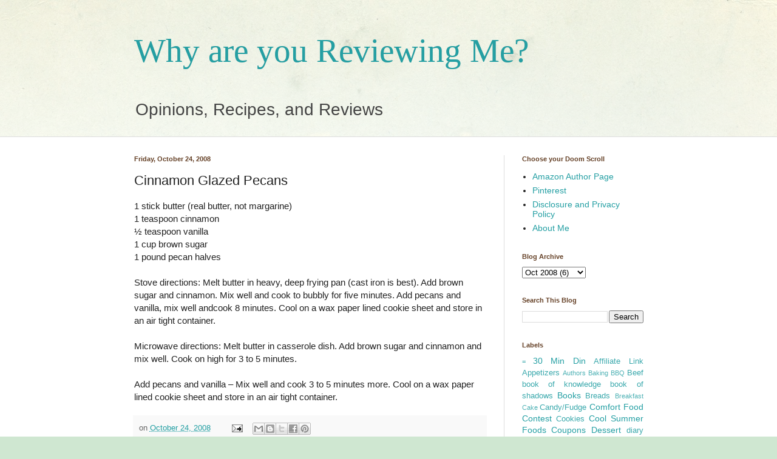

--- FILE ---
content_type: text/html; charset=UTF-8
request_url: https://reviews.whyrustalkingme.com/2008/10/cinnamon-glazed-pecans.html
body_size: 12894
content:
<!DOCTYPE html>
<html class='v2' dir='ltr' lang='en' xmlns='http://www.w3.org/1999/xhtml' xmlns:b='http://www.google.com/2005/gml/b' xmlns:data='http://www.google.com/2005/gml/data' xmlns:expr='http://www.google.com/2005/gml/expr'>
<head>
<link href='https://www.blogger.com/static/v1/widgets/335934321-css_bundle_v2.css' rel='stylesheet' type='text/css'/>
<!-- BLOGHER ADS Begin header tag -->
<script type='text/javascript'>
  var blogherads = blogherads || {};
  blogherads.adq = blogherads.adq || [];
</script>
<script async='async' data-cfasync='false' src='https://ads.blogherads.com/static/blogherads.js' type='text/javascript'></script>
<script async='async' data-cfasync='false' src='https://ads.blogherads.com/11/1112/header.js' type='text/javascript'></script>
<!-- BLOGHER ADS End header tag -->
<meta content='71b467139f2697a0e87900b2414cf793' name='p:domain_verify'/>
<meta content='width=1100' name='viewport'/>
<meta content='text/html; charset=UTF-8' http-equiv='Content-Type'/>
<meta content='blogger' name='generator'/>
<link href='https://reviews.whyrustalkingme.com/favicon.ico' rel='icon' type='image/x-icon'/>
<link href='https://reviews.whyrustalkingme.com/2008/10/cinnamon-glazed-pecans.html' rel='canonical'/>
<link rel="alternate" type="application/atom+xml" title="Why are you Reviewing Me? - Atom" href="https://reviews.whyrustalkingme.com/feeds/posts/default" />
<link rel="alternate" type="application/rss+xml" title="Why are you Reviewing Me? - RSS" href="https://reviews.whyrustalkingme.com/feeds/posts/default?alt=rss" />
<link rel="service.post" type="application/atom+xml" title="Why are you Reviewing Me? - Atom" href="https://www.blogger.com/feeds/5215943604613837327/posts/default" />

<link rel="alternate" type="application/atom+xml" title="Why are you Reviewing Me? - Atom" href="https://reviews.whyrustalkingme.com/feeds/7477375700588638876/comments/default" />
<!--Can't find substitution for tag [blog.ieCssRetrofitLinks]-->
<meta content='https://reviews.whyrustalkingme.com/2008/10/cinnamon-glazed-pecans.html' property='og:url'/>
<meta content='Cinnamon Glazed Pecans' property='og:title'/>
<meta content='Candid reviews related to a variety of items; throw in a book review or two, then sprinkle in some recipes and boom. A review(ish) blog.' property='og:description'/>
<title>Why are you Reviewing Me?: Cinnamon Glazed Pecans</title>
<style id='page-skin-1' type='text/css'><!--
/*
-----------------------------------------------
Blogger Template Style
Name:     Simple
Designer: Blogger
URL:      www.blogger.com
----------------------------------------------- */
/* Variable definitions
====================
<Variable name="keycolor" description="Main Color" type="color" default="#66bbdd"/>
<Group description="Page Text" selector="body">
<Variable name="body.font" description="Font" type="font"
default="normal normal 12px Arial, Tahoma, Helvetica, FreeSans, sans-serif"/>
<Variable name="body.text.color" description="Text Color" type="color" default="#222222"/>
</Group>
<Group description="Backgrounds" selector=".body-fauxcolumns-outer">
<Variable name="body.background.color" description="Outer Background" type="color" default="#66bbdd"/>
<Variable name="content.background.color" description="Main Background" type="color" default="#ffffff"/>
<Variable name="header.background.color" description="Header Background" type="color" default="transparent"/>
</Group>
<Group description="Links" selector=".main-outer">
<Variable name="link.color" description="Link Color" type="color" default="#2288bb"/>
<Variable name="link.visited.color" description="Visited Color" type="color" default="#888888"/>
<Variable name="link.hover.color" description="Hover Color" type="color" default="#33aaff"/>
</Group>
<Group description="Blog Title" selector=".header h1">
<Variable name="header.font" description="Font" type="font"
default="normal normal 60px Arial, Tahoma, Helvetica, FreeSans, sans-serif"/>
<Variable name="header.text.color" description="Title Color" type="color" default="#3399bb" />
</Group>
<Group description="Blog Description" selector=".header .description">
<Variable name="description.text.color" description="Description Color" type="color"
default="#777777" />
</Group>
<Group description="Tabs Text" selector=".tabs-inner .widget li a">
<Variable name="tabs.font" description="Font" type="font"
default="normal normal 14px Arial, Tahoma, Helvetica, FreeSans, sans-serif"/>
<Variable name="tabs.text.color" description="Text Color" type="color" default="#999999"/>
<Variable name="tabs.selected.text.color" description="Selected Color" type="color" default="#000000"/>
</Group>
<Group description="Tabs Background" selector=".tabs-outer .PageList">
<Variable name="tabs.background.color" description="Background Color" type="color" default="#f5f5f5"/>
<Variable name="tabs.selected.background.color" description="Selected Color" type="color" default="#eeeeee"/>
</Group>
<Group description="Post Title" selector="h3.post-title, .comments h4">
<Variable name="post.title.font" description="Font" type="font"
default="normal normal 22px Arial, Tahoma, Helvetica, FreeSans, sans-serif"/>
</Group>
<Group description="Date Header" selector=".date-header">
<Variable name="date.header.color" description="Text Color" type="color"
default="#222222"/>
<Variable name="date.header.background.color" description="Background Color" type="color"
default="transparent"/>
<Variable name="date.header.font" description="Text Font" type="font"
default="normal bold 11px Arial, Tahoma, Helvetica, FreeSans, sans-serif"/>
<Variable name="date.header.padding" description="Date Header Padding" type="string" default="inherit"/>
<Variable name="date.header.letterspacing" description="Date Header Letter Spacing" type="string" default="inherit"/>
<Variable name="date.header.margin" description="Date Header Margin" type="string" default="inherit"/>
</Group>
<Group description="Post Footer" selector=".post-footer">
<Variable name="post.footer.text.color" description="Text Color" type="color" default="#666666"/>
<Variable name="post.footer.background.color" description="Background Color" type="color"
default="#f9f9f9"/>
<Variable name="post.footer.border.color" description="Shadow Color" type="color" default="#eeeeee"/>
</Group>
<Group description="Gadgets" selector="h2">
<Variable name="widget.title.font" description="Title Font" type="font"
default="normal bold 11px Arial, Tahoma, Helvetica, FreeSans, sans-serif"/>
<Variable name="widget.title.text.color" description="Title Color" type="color" default="#000000"/>
<Variable name="widget.alternate.text.color" description="Alternate Color" type="color" default="#999999"/>
</Group>
<Group description="Images" selector=".main-inner">
<Variable name="image.background.color" description="Background Color" type="color" default="#ffffff"/>
<Variable name="image.border.color" description="Border Color" type="color" default="#eeeeee"/>
<Variable name="image.text.color" description="Caption Text Color" type="color" default="#222222"/>
</Group>
<Group description="Accents" selector=".content-inner">
<Variable name="body.rule.color" description="Separator Line Color" type="color" default="#eeeeee"/>
<Variable name="tabs.border.color" description="Tabs Border Color" type="color" default="#dddddd"/>
</Group>
<Variable name="body.background" description="Body Background" type="background"
color="#cfe7d1" default="$(color) none repeat scroll top left"/>
<Variable name="body.background.override" description="Body Background Override" type="string" default=""/>
<Variable name="body.background.gradient.cap" description="Body Gradient Cap" type="url"
default="url(https://resources.blogblog.com/blogblog/data/1kt/simple/gradients_light.png)"/>
<Variable name="body.background.gradient.tile" description="Body Gradient Tile" type="url"
default="url(https://resources.blogblog.com/blogblog/data/1kt/simple/body_gradient_tile_light.png)"/>
<Variable name="content.background.color.selector" description="Content Background Color Selector" type="string" default=".content-inner"/>
<Variable name="content.padding" description="Content Padding" type="length" default="10px" min="0" max="100px"/>
<Variable name="content.padding.horizontal" description="Content Horizontal Padding" type="length" default="0" min="0" max="100px"/>
<Variable name="content.shadow.spread" description="Content Shadow Spread" type="length" default="40px" min="0" max="100px"/>
<Variable name="content.shadow.spread.webkit" description="Content Shadow Spread (WebKit)" type="length" default="5px" min="0" max="100px"/>
<Variable name="content.shadow.spread.ie" description="Content Shadow Spread (IE)" type="length" default="10px" min="0" max="100px"/>
<Variable name="main.border.width" description="Main Border Width" type="length" default="0" min="0" max="10px"/>
<Variable name="header.background.gradient" description="Header Gradient" type="url" default="none"/>
<Variable name="header.shadow.offset.left" description="Header Shadow Offset Left" type="length" default="-1px" min="-50px" max="50px"/>
<Variable name="header.shadow.offset.top" description="Header Shadow Offset Top" type="length" default="-1px" min="-50px" max="50px"/>
<Variable name="header.shadow.spread" description="Header Shadow Spread" type="length" default="1px" min="0" max="100px"/>
<Variable name="header.padding" description="Header Padding" type="length" default="30px" min="0" max="100px"/>
<Variable name="header.border.size" description="Header Border Size" type="length" default="1px" min="0" max="10px"/>
<Variable name="header.bottom.border.size" description="Header Bottom Border Size" type="length" default="0" min="0" max="10px"/>
<Variable name="header.border.horizontalsize" description="Header Horizontal Border Size" type="length" default="0" min="0" max="10px"/>
<Variable name="description.text.size" description="Description Text Size" type="string" default="140%"/>
<Variable name="tabs.margin.top" description="Tabs Margin Top" type="length" default="0" min="0" max="100px"/>
<Variable name="tabs.margin.side" description="Tabs Side Margin" type="length" default="30px" min="0" max="100px"/>
<Variable name="tabs.background.gradient" description="Tabs Background Gradient" type="url"
default="url(https://resources.blogblog.com/blogblog/data/1kt/simple/gradients_light.png)"/>
<Variable name="tabs.border.width" description="Tabs Border Width" type="length" default="1px" min="0" max="10px"/>
<Variable name="tabs.bevel.border.width" description="Tabs Bevel Border Width" type="length" default="1px" min="0" max="10px"/>
<Variable name="post.margin.bottom" description="Post Bottom Margin" type="length" default="25px" min="0" max="100px"/>
<Variable name="image.border.small.size" description="Image Border Small Size" type="length" default="2px" min="0" max="10px"/>
<Variable name="image.border.large.size" description="Image Border Large Size" type="length" default="5px" min="0" max="10px"/>
<Variable name="page.width.selector" description="Page Width Selector" type="string" default=".region-inner"/>
<Variable name="page.width" description="Page Width" type="string" default="auto"/>
<Variable name="main.section.margin" description="Main Section Margin" type="length" default="15px" min="0" max="100px"/>
<Variable name="main.padding" description="Main Padding" type="length" default="15px" min="0" max="100px"/>
<Variable name="main.padding.top" description="Main Padding Top" type="length" default="30px" min="0" max="100px"/>
<Variable name="main.padding.bottom" description="Main Padding Bottom" type="length" default="30px" min="0" max="100px"/>
<Variable name="paging.background"
color="#ffffff"
description="Background of blog paging area" type="background"
default="transparent none no-repeat scroll top center"/>
<Variable name="footer.bevel" description="Bevel border length of footer" type="length" default="0" min="0" max="10px"/>
<Variable name="mobile.background.overlay" description="Mobile Background Overlay" type="string"
default="transparent none repeat scroll top left"/>
<Variable name="mobile.background.size" description="Mobile Background Size" type="string" default="auto"/>
<Variable name="mobile.button.color" description="Mobile Button Color" type="color" default="#ffffff" />
<Variable name="startSide" description="Side where text starts in blog language" type="automatic" default="left"/>
<Variable name="endSide" description="Side where text ends in blog language" type="automatic" default="right"/>
*/
/* Content
----------------------------------------------- */
body {
font: normal normal 14px Arial, Tahoma, Helvetica, FreeSans, sans-serif;
color: #222222;
background: #cfe7d1 url(//themes.googleusercontent.com/image?id=1x_TqXo6-7t6y2ZiuOyQ2Bk6Zod9CTtyKYtRui0IeQJe6hVlJcQiXYG2xQGkxKvl6iZMJ) repeat fixed top center /* Credit: gaffera (https://www.istockphoto.com/googleimages.php?id=4072573&amp;platform=blogger) */;
padding: 0 0 0 0;
background-attachment: scroll;
}
html body .content-outer {
min-width: 0;
max-width: 100%;
width: 100%;
}
h2 {
font-size: 22px;
}
a:link {
text-decoration:none;
color: #249fa3;
}
a:visited {
text-decoration:none;
color: #7c93a1;
}
a:hover {
text-decoration:underline;
color: #5dc2c0;
}
.body-fauxcolumn-outer .fauxcolumn-inner {
background: transparent url(https://resources.blogblog.com/blogblog/data/1kt/simple/body_gradient_tile_light.png) repeat scroll top left;
_background-image: none;
}
.body-fauxcolumn-outer .cap-top {
position: absolute;
z-index: 1;
height: 400px;
width: 100%;
}
.body-fauxcolumn-outer .cap-top .cap-left {
width: 100%;
background: transparent url(https://resources.blogblog.com/blogblog/data/1kt/simple/gradients_light.png) repeat-x scroll top left;
_background-image: none;
}
.content-outer {
-moz-box-shadow: 0 0 0 rgba(0, 0, 0, .15);
-webkit-box-shadow: 0 0 0 rgba(0, 0, 0, .15);
-goog-ms-box-shadow: 0 0 0 #333333;
box-shadow: 0 0 0 rgba(0, 0, 0, .15);
margin-bottom: 1px;
}
.content-inner {
padding: 0 0;
}
.main-outer, .footer-outer {
background-color: #ffffff;
}
/* Header
----------------------------------------------- */
.header-outer {
background: transparent none repeat-x scroll 0 -400px;
_background-image: none;
}
.Header h1 {
font: normal normal 55px Georgia, Utopia, 'Palatino Linotype', Palatino, serif;
color: #249fa3;
text-shadow: 0 0 0 rgba(0, 0, 0, .2);
}
.Header h1 a {
color: #249fa3;
}
.Header .description {
font-size: 200%;
color: #444444;
}
.header-inner .Header .titlewrapper {
padding: 22px 30px;
}
.header-inner .Header .descriptionwrapper {
padding: 0 30px;
}
/* Tabs
----------------------------------------------- */
.tabs-inner .section:first-child {
border-top: 0 solid #dddddd;
}
.tabs-inner .section:first-child ul {
margin-top: -0;
border-top: 0 solid #dddddd;
border-left: 0 solid #dddddd;
border-right: 0 solid #dddddd;
}
.tabs-inner .widget ul {
background: transparent none repeat-x scroll 0 -800px;
_background-image: none;
border-bottom: 0 solid #dddddd;
margin-top: 0;
margin-left: -0;
margin-right: -0;
}
.tabs-inner .widget li a {
display: inline-block;
padding: .6em 1em;
font: normal normal 20px Arial, Tahoma, Helvetica, FreeSans, sans-serif;
color: #00818b;
border-left: 0 solid #ffffff;
border-right: 0 solid #dddddd;
}
.tabs-inner .widget li:first-child a {
border-left: none;
}
.tabs-inner .widget li.selected a, .tabs-inner .widget li a:hover {
color: #444444;
background-color: transparent;
text-decoration: none;
}
/* Columns
----------------------------------------------- */
.main-outer {
border-top: 1px solid #dddddd;
}
.fauxcolumn-left-outer .fauxcolumn-inner {
border-right: 1px solid #dddddd;
}
.fauxcolumn-right-outer .fauxcolumn-inner {
border-left: 1px solid #dddddd;
}
/* Headings
----------------------------------------------- */
div.widget > h2,
div.widget h2.title {
margin: 0 0 1em 0;
font: normal bold 11px Arial, Tahoma, Helvetica, FreeSans, sans-serif;
color: #664228;
}
/* Widgets
----------------------------------------------- */
.widget .zippy {
color: #a18a7c;
text-shadow: 2px 2px 1px rgba(0, 0, 0, .1);
}
.widget .popular-posts ul {
list-style: none;
}
/* Posts
----------------------------------------------- */
h2.date-header {
font: normal bold 11px Arial, Tahoma, Helvetica, FreeSans, sans-serif;
}
.date-header span {
background-color: transparent;
color: #664228;
padding: inherit;
letter-spacing: inherit;
margin: inherit;
}
.main-inner {
padding-top: 30px;
padding-bottom: 30px;
}
.main-inner .column-center-inner {
padding: 0 15px;
}
.main-inner .column-center-inner .section {
margin: 0 15px;
}
.post {
margin: 0 0 25px 0;
}
h3.post-title, .comments h4 {
font: normal normal 22px Arial, Tahoma, Helvetica, FreeSans, sans-serif;
margin: .75em 0 0;
}
.post-body {
font-size: 110%;
line-height: 1.4;
position: relative;
}
.post-body img, .post-body .tr-caption-container, .Profile img, .Image img,
.BlogList .item-thumbnail img {
padding: 2px;
background: #ffffff;
border: 1px solid #eeeeee;
-moz-box-shadow: 1px 1px 5px rgba(0, 0, 0, .1);
-webkit-box-shadow: 1px 1px 5px rgba(0, 0, 0, .1);
box-shadow: 1px 1px 5px rgba(0, 0, 0, .1);
}
.post-body img, .post-body .tr-caption-container {
padding: 5px;
}
.post-body .tr-caption-container {
color: #222222;
}
.post-body .tr-caption-container img {
padding: 0;
background: transparent;
border: none;
-moz-box-shadow: 0 0 0 rgba(0, 0, 0, .1);
-webkit-box-shadow: 0 0 0 rgba(0, 0, 0, .1);
box-shadow: 0 0 0 rgba(0, 0, 0, .1);
}
.post-header {
margin: 0 0 1.5em;
line-height: 1.6;
font-size: 90%;
}
.post-footer {
margin: 20px -2px 0;
padding: 5px 10px;
color: #666666;
background-color: #f9f9f9;
border-bottom: 1px solid #eeeeee;
line-height: 1.6;
font-size: 90%;
}
#comments .comment-author {
padding-top: 1.5em;
border-top: 1px solid #dddddd;
background-position: 0 1.5em;
}
#comments .comment-author:first-child {
padding-top: 0;
border-top: none;
}
.avatar-image-container {
margin: .2em 0 0;
}
#comments .avatar-image-container img {
border: 1px solid #eeeeee;
}
/* Comments
----------------------------------------------- */
.comments .comments-content .icon.blog-author {
background-repeat: no-repeat;
background-image: url([data-uri]);
}
.comments .comments-content .loadmore a {
border-top: 1px solid #a18a7c;
border-bottom: 1px solid #a18a7c;
}
.comments .comment-thread.inline-thread {
background-color: #f9f9f9;
}
.comments .continue {
border-top: 2px solid #a18a7c;
}
/* Accents
---------------------------------------------- */
.section-columns td.columns-cell {
border-left: 1px solid #dddddd;
}
.blog-pager {
background: transparent none no-repeat scroll top center;
}
.blog-pager-older-link, .home-link,
.blog-pager-newer-link {
background-color: #ffffff;
padding: 5px;
}
.footer-outer {
border-top: 0 dashed #bbbbbb;
}
/* Mobile
----------------------------------------------- */
body.mobile  {
background-size: auto;
}
.mobile .body-fauxcolumn-outer {
background: transparent none repeat scroll top left;
}
.mobile .body-fauxcolumn-outer .cap-top {
background-size: 100% auto;
}
.mobile .content-outer {
-webkit-box-shadow: 0 0 3px rgba(0, 0, 0, .15);
box-shadow: 0 0 3px rgba(0, 0, 0, .15);
}
.mobile .tabs-inner .widget ul {
margin-left: 0;
margin-right: 0;
}
.mobile .post {
margin: 0;
}
.mobile .main-inner .column-center-inner .section {
margin: 0;
}
.mobile .date-header span {
padding: 0.1em 10px;
margin: 0 -10px;
}
.mobile h3.post-title {
margin: 0;
}
.mobile .blog-pager {
background: transparent none no-repeat scroll top center;
}
.mobile .footer-outer {
border-top: none;
}
.mobile .main-inner, .mobile .footer-inner {
background-color: #ffffff;
}
.mobile-index-contents {
color: #222222;
}
.mobile-link-button {
background-color: #249fa3;
}
.mobile-link-button a:link, .mobile-link-button a:visited {
color: #ffffff;
}
.mobile .tabs-inner .section:first-child {
border-top: none;
}
.mobile .tabs-inner .PageList .widget-content {
background-color: transparent;
color: #444444;
border-top: 0 solid #dddddd;
border-bottom: 0 solid #dddddd;
}
.mobile .tabs-inner .PageList .widget-content .pagelist-arrow {
border-left: 1px solid #dddddd;
}

--></style>
<style id='template-skin-1' type='text/css'><!--
body {
min-width: 899px;
}
.content-outer, .content-fauxcolumn-outer, .region-inner {
min-width: 899px;
max-width: 899px;
_width: 899px;
}
.main-inner .columns {
padding-left: 0px;
padding-right: 260px;
}
.main-inner .fauxcolumn-center-outer {
left: 0px;
right: 260px;
/* IE6 does not respect left and right together */
_width: expression(this.parentNode.offsetWidth -
parseInt("0px") -
parseInt("260px") + 'px');
}
.main-inner .fauxcolumn-left-outer {
width: 0px;
}
.main-inner .fauxcolumn-right-outer {
width: 260px;
}
.main-inner .column-left-outer {
width: 0px;
right: 100%;
margin-left: -0px;
}
.main-inner .column-right-outer {
width: 260px;
margin-right: -260px;
}
#layout {
min-width: 0;
}
#layout .content-outer {
min-width: 0;
width: 800px;
}
#layout .region-inner {
min-width: 0;
width: auto;
}
body#layout div.add_widget {
padding: 8px;
}
body#layout div.add_widget a {
margin-left: 32px;
}
--></style>
<style>
    body {background-image:url(\/\/themes.googleusercontent.com\/image?id=1x_TqXo6-7t6y2ZiuOyQ2Bk6Zod9CTtyKYtRui0IeQJe6hVlJcQiXYG2xQGkxKvl6iZMJ);}
    
@media (max-width: 200px) { body {background-image:url(\/\/themes.googleusercontent.com\/image?id=1x_TqXo6-7t6y2ZiuOyQ2Bk6Zod9CTtyKYtRui0IeQJe6hVlJcQiXYG2xQGkxKvl6iZMJ&options=w200);}}
@media (max-width: 400px) and (min-width: 201px) { body {background-image:url(\/\/themes.googleusercontent.com\/image?id=1x_TqXo6-7t6y2ZiuOyQ2Bk6Zod9CTtyKYtRui0IeQJe6hVlJcQiXYG2xQGkxKvl6iZMJ&options=w400);}}
@media (max-width: 800px) and (min-width: 401px) { body {background-image:url(\/\/themes.googleusercontent.com\/image?id=1x_TqXo6-7t6y2ZiuOyQ2Bk6Zod9CTtyKYtRui0IeQJe6hVlJcQiXYG2xQGkxKvl6iZMJ&options=w800);}}
@media (max-width: 1200px) and (min-width: 801px) { body {background-image:url(\/\/themes.googleusercontent.com\/image?id=1x_TqXo6-7t6y2ZiuOyQ2Bk6Zod9CTtyKYtRui0IeQJe6hVlJcQiXYG2xQGkxKvl6iZMJ&options=w1200);}}
/* Last tag covers anything over one higher than the previous max-size cap. */
@media (min-width: 1201px) { body {background-image:url(\/\/themes.googleusercontent.com\/image?id=1x_TqXo6-7t6y2ZiuOyQ2Bk6Zod9CTtyKYtRui0IeQJe6hVlJcQiXYG2xQGkxKvl6iZMJ&options=w1600);}}
  </style>
<link href='https://www.blogger.com/dyn-css/authorization.css?targetBlogID=5215943604613837327&amp;zx=1a8facd3-4dfa-4eaa-af11-5ea937d0c1d1' media='none' onload='if(media!=&#39;all&#39;)media=&#39;all&#39;' rel='stylesheet'/><noscript><link href='https://www.blogger.com/dyn-css/authorization.css?targetBlogID=5215943604613837327&amp;zx=1a8facd3-4dfa-4eaa-af11-5ea937d0c1d1' rel='stylesheet'/></noscript>
<meta name='google-adsense-platform-account' content='ca-host-pub-1556223355139109'/>
<meta name='google-adsense-platform-domain' content='blogspot.com'/>

<!-- data-ad-client=ca-pub-0522284044551892 -->

</head>
<body class='loading'>
<div class='navbar no-items section' id='navbar' name='Navbar'>
</div>
<div class='body-fauxcolumns'>
<div class='fauxcolumn-outer body-fauxcolumn-outer'>
<div class='cap-top'>
<div class='cap-left'></div>
<div class='cap-right'></div>
</div>
<div class='fauxborder-left'>
<div class='fauxborder-right'></div>
<div class='fauxcolumn-inner'>
</div>
</div>
<div class='cap-bottom'>
<div class='cap-left'></div>
<div class='cap-right'></div>
</div>
</div>
</div>
<div class='content'>
<div class='content-fauxcolumns'>
<div class='fauxcolumn-outer content-fauxcolumn-outer'>
<div class='cap-top'>
<div class='cap-left'></div>
<div class='cap-right'></div>
</div>
<div class='fauxborder-left'>
<div class='fauxborder-right'></div>
<div class='fauxcolumn-inner'>
</div>
</div>
<div class='cap-bottom'>
<div class='cap-left'></div>
<div class='cap-right'></div>
</div>
</div>
</div>
<div class='content-outer'>
<div class='content-cap-top cap-top'>
<div class='cap-left'></div>
<div class='cap-right'></div>
</div>
<div class='fauxborder-left content-fauxborder-left'>
<div class='fauxborder-right content-fauxborder-right'></div>
<div class='content-inner'>
<header>
<div class='header-outer'>
<div class='header-cap-top cap-top'>
<div class='cap-left'></div>
<div class='cap-right'></div>
</div>
<div class='fauxborder-left header-fauxborder-left'>
<div class='fauxborder-right header-fauxborder-right'></div>
<div class='region-inner header-inner'>
<div class='header section' id='header' name='Header'><div class='widget Header' data-version='1' id='Header1'>
<div id='header-inner'>
<div class='titlewrapper'>
<h1 class='title'>
<a href='https://reviews.whyrustalkingme.com/'>
Why are you Reviewing Me?
</a>
</h1>
</div>
<div class='descriptionwrapper'>
<p class='description'><span>Opinions,  Recipes, and Reviews</span></p>
</div>
</div>
</div></div>
</div>
</div>
<div class='header-cap-bottom cap-bottom'>
<div class='cap-left'></div>
<div class='cap-right'></div>
</div>
</div>
</header>
<div class='tabs-outer'>
<div class='tabs-cap-top cap-top'>
<div class='cap-left'></div>
<div class='cap-right'></div>
</div>
<div class='fauxborder-left tabs-fauxborder-left'>
<div class='fauxborder-right tabs-fauxborder-right'></div>
<div class='region-inner tabs-inner'>
<div class='tabs no-items section' id='crosscol' name='Cross-Column'></div>
<div class='tabs no-items section' id='crosscol-overflow' name='Cross-Column 2'></div>
</div>
</div>
<div class='tabs-cap-bottom cap-bottom'>
<div class='cap-left'></div>
<div class='cap-right'></div>
</div>
</div>
<div class='main-outer'>
<div class='main-cap-top cap-top'>
<div class='cap-left'></div>
<div class='cap-right'></div>
</div>
<div class='fauxborder-left main-fauxborder-left'>
<div class='fauxborder-right main-fauxborder-right'></div>
<div class='region-inner main-inner'>
<div class='columns fauxcolumns'>
<div class='fauxcolumn-outer fauxcolumn-center-outer'>
<div class='cap-top'>
<div class='cap-left'></div>
<div class='cap-right'></div>
</div>
<div class='fauxborder-left'>
<div class='fauxborder-right'></div>
<div class='fauxcolumn-inner'>
</div>
</div>
<div class='cap-bottom'>
<div class='cap-left'></div>
<div class='cap-right'></div>
</div>
</div>
<div class='fauxcolumn-outer fauxcolumn-left-outer'>
<div class='cap-top'>
<div class='cap-left'></div>
<div class='cap-right'></div>
</div>
<div class='fauxborder-left'>
<div class='fauxborder-right'></div>
<div class='fauxcolumn-inner'>
</div>
</div>
<div class='cap-bottom'>
<div class='cap-left'></div>
<div class='cap-right'></div>
</div>
</div>
<div class='fauxcolumn-outer fauxcolumn-right-outer'>
<div class='cap-top'>
<div class='cap-left'></div>
<div class='cap-right'></div>
</div>
<div class='fauxborder-left'>
<div class='fauxborder-right'></div>
<div class='fauxcolumn-inner'>
</div>
</div>
<div class='cap-bottom'>
<div class='cap-left'></div>
<div class='cap-right'></div>
</div>
</div>
<!-- corrects IE6 width calculation -->
<div class='columns-inner'>
<div class='column-center-outer'>
<div class='column-center-inner'>
<div class='main section' id='main' name='Main'><div class='widget Blog' data-version='1' id='Blog1'>
<div class='blog-posts hfeed'>

          <div class="date-outer">
        
<h2 class='date-header'><span>Friday, October 24, 2008</span></h2>

          <div class="date-posts">
        
<div class='post-outer'>
<div class='post hentry uncustomized-post-template' itemprop='blogPost' itemscope='itemscope' itemtype='http://schema.org/BlogPosting'>
<meta content='5215943604613837327' itemprop='blogId'/>
<meta content='7477375700588638876' itemprop='postId'/>
<a name='7477375700588638876'></a>
<h3 class='post-title entry-title' itemprop='name'>
Cinnamon Glazed Pecans
</h3>
<div class='post-header'>
<div class='post-header-line-1'></div>
</div>
<div class='post-body entry-content' id='post-body-7477375700588638876' itemprop='description articleBody'>
1 stick butter (real butter, not margarine)<br />1 teaspoon cinnamon<br />&#189; teaspoon vanilla<br />1 cup brown sugar<br />1 pound pecan halves<br /><br />Stove directions: Melt butter in heavy, deep frying pan (cast iron is best). Add brown sugar and cinnamon. Mix well and cook to bubbly for five minutes. Add pecans and vanilla, mix well andcook 8 minutes. Cool on a wax paper lined cookie sheet and store in an air tight container.<br /><br />Microwave directions: Melt butter in casserole dish. Add brown sugar and cinnamon and mix well. Cook on high for 3 to 5 minutes.<br /><br />Add pecans and vanilla &#8211; Mix well and cook 3 to 5 minutes more. Cool on a wax paper lined cookie sheet and store in an air tight container.
<div style='clear: both;'></div>
</div>
<div class='post-footer'>
<div class='post-footer-line post-footer-line-1'>
<span class='post-author vcard'>
</span>
<span class='post-timestamp'>
on
<meta content='https://reviews.whyrustalkingme.com/2008/10/cinnamon-glazed-pecans.html' itemprop='url'/>
<a class='timestamp-link' href='https://reviews.whyrustalkingme.com/2008/10/cinnamon-glazed-pecans.html' rel='bookmark' title='permanent link'><abbr class='published' itemprop='datePublished' title='2008-10-24T14:19:00-07:00'>October 24, 2008</abbr></a>
</span>
<span class='post-comment-link'>
</span>
<span class='post-icons'>
<span class='item-action'>
<a href='https://www.blogger.com/email-post/5215943604613837327/7477375700588638876' title='Email Post'>
<img alt='' class='icon-action' height='13' src='https://resources.blogblog.com/img/icon18_email.gif' width='18'/>
</a>
</span>
<span class='item-control blog-admin pid-1338103224'>
<a href='https://www.blogger.com/post-edit.g?blogID=5215943604613837327&postID=7477375700588638876&from=pencil' title='Edit Post'>
<img alt='' class='icon-action' height='18' src='https://resources.blogblog.com/img/icon18_edit_allbkg.gif' width='18'/>
</a>
</span>
</span>
<div class='post-share-buttons goog-inline-block'>
<a class='goog-inline-block share-button sb-email' href='https://www.blogger.com/share-post.g?blogID=5215943604613837327&postID=7477375700588638876&target=email' target='_blank' title='Email This'><span class='share-button-link-text'>Email This</span></a><a class='goog-inline-block share-button sb-blog' href='https://www.blogger.com/share-post.g?blogID=5215943604613837327&postID=7477375700588638876&target=blog' onclick='window.open(this.href, "_blank", "height=270,width=475"); return false;' target='_blank' title='BlogThis!'><span class='share-button-link-text'>BlogThis!</span></a><a class='goog-inline-block share-button sb-twitter' href='https://www.blogger.com/share-post.g?blogID=5215943604613837327&postID=7477375700588638876&target=twitter' target='_blank' title='Share to X'><span class='share-button-link-text'>Share to X</span></a><a class='goog-inline-block share-button sb-facebook' href='https://www.blogger.com/share-post.g?blogID=5215943604613837327&postID=7477375700588638876&target=facebook' onclick='window.open(this.href, "_blank", "height=430,width=640"); return false;' target='_blank' title='Share to Facebook'><span class='share-button-link-text'>Share to Facebook</span></a><a class='goog-inline-block share-button sb-pinterest' href='https://www.blogger.com/share-post.g?blogID=5215943604613837327&postID=7477375700588638876&target=pinterest' target='_blank' title='Share to Pinterest'><span class='share-button-link-text'>Share to Pinterest</span></a>
</div>
</div>
<div class='post-footer-line post-footer-line-2'>
<span class='post-labels'>
Labels:
<a href='https://reviews.whyrustalkingme.com/search/label/Candy%2FFudge' rel='tag'>Candy/Fudge</a>,
<a href='https://reviews.whyrustalkingme.com/search/label/Comfort%20Food' rel='tag'>Comfort Food</a>,
<a href='https://reviews.whyrustalkingme.com/search/label/Fun%20Food' rel='tag'>Fun Food</a>,
<a href='https://reviews.whyrustalkingme.com/search/label/Holiday' rel='tag'>Holiday</a>,
<a href='https://reviews.whyrustalkingme.com/search/label/Recipe' rel='tag'>Recipe</a>
</span>
</div>
<div class='post-footer-line post-footer-line-3'>
<span class='post-location'>
</span>
</div>
</div>
</div>
<div class='comments' id='comments'>
<a name='comments'></a>
<h4>No comments:</h4>
<div id='Blog1_comments-block-wrapper'>
<dl class='avatar-comment-indent' id='comments-block'>
</dl>
</div>
<p class='comment-footer'>
<a href='https://www.blogger.com/comment/fullpage/post/5215943604613837327/7477375700588638876' onclick='javascript:window.open(this.href, "bloggerPopup", "toolbar=0,location=0,statusbar=1,menubar=0,scrollbars=yes,width=640,height=500"); return false;'>Post a Comment</a>
</p>
</div>
</div>
<div class='inline-ad'>
</div>

        </div></div>
      
</div>
<div class='blog-pager' id='blog-pager'>
<span id='blog-pager-newer-link'>
<a class='blog-pager-newer-link' href='https://reviews.whyrustalkingme.com/2008/11/makers-of-excedrin-pulled-fast-one.html' id='Blog1_blog-pager-newer-link' title='Newer Post'>Newer Post</a>
</span>
<span id='blog-pager-older-link'>
<a class='blog-pager-older-link' href='https://reviews.whyrustalkingme.com/2008/10/valley-fresh-steamers.html' id='Blog1_blog-pager-older-link' title='Older Post'>Older Post</a>
</span>
<a class='home-link' href='https://reviews.whyrustalkingme.com/'>Home</a>
</div>
<div class='clear'></div>
<div class='post-feeds'>
<div class='feed-links'>
Subscribe to:
<a class='feed-link' href='https://reviews.whyrustalkingme.com/feeds/7477375700588638876/comments/default' target='_blank' type='application/atom+xml'>Post Comments (Atom)</a>
</div>
</div>
</div></div>
</div>
</div>
<div class='column-left-outer'>
<div class='column-left-inner'>
<aside>
</aside>
</div>
</div>
<div class='column-right-outer'>
<div class='column-right-inner'>
<aside>
<div class='sidebar section' id='sidebar-right-1'><div class='widget LinkList' data-version='1' id='LinkList1'>
<h2>Choose your Doom Scroll</h2>
<div class='widget-content'>
<ul>
<li><a href='https://www.amazon.com/author/stelladean' target='_blank'>Amazon Author Page</a></li>
<li><a href='https://www.pinterest.com/StellaDeanWRURM/' target='_blank'>Pinterest </a></li>
<li><a href='https://reviews.whyrustalkingme.com/2008/05/disclosure.html' target='_blank'>Disclosure and Privacy Policy</a></li>
<li><a href='https://reviews.whyrustalkingme.com/p/about.html' target='_blank'>About Me </a></li>
</ul>
<div class='clear'></div>
</div>
</div><div class='widget BlogArchive' data-version='1' id='BlogArchive1'>
<h2>Blog Archive</h2>
<div class='widget-content'>
<div id='ArchiveList'>
<div id='BlogArchive1_ArchiveList'>
<select id='BlogArchive1_ArchiveMenu'>
<option value=''>Blog Archive</option>
<option value='https://reviews.whyrustalkingme.com/2025/01/'>Jan 2025 (1)</option>
<option value='https://reviews.whyrustalkingme.com/2024/10/'>Oct 2024 (1)</option>
<option value='https://reviews.whyrustalkingme.com/2024/09/'>Sep 2024 (1)</option>
<option value='https://reviews.whyrustalkingme.com/2024/08/'>Aug 2024 (1)</option>
<option value='https://reviews.whyrustalkingme.com/2024/07/'>Jul 2024 (1)</option>
<option value='https://reviews.whyrustalkingme.com/2024/06/'>Jun 2024 (2)</option>
<option value='https://reviews.whyrustalkingme.com/2024/05/'>May 2024 (3)</option>
<option value='https://reviews.whyrustalkingme.com/2024/04/'>Apr 2024 (7)</option>
<option value='https://reviews.whyrustalkingme.com/2024/03/'>Mar 2024 (5)</option>
<option value='https://reviews.whyrustalkingme.com/2024/02/'>Feb 2024 (2)</option>
<option value='https://reviews.whyrustalkingme.com/2024/01/'>Jan 2024 (1)</option>
<option value='https://reviews.whyrustalkingme.com/2023/12/'>Dec 2023 (1)</option>
<option value='https://reviews.whyrustalkingme.com/2023/11/'>Nov 2023 (2)</option>
<option value='https://reviews.whyrustalkingme.com/2021/07/'>Jul 2021 (1)</option>
<option value='https://reviews.whyrustalkingme.com/2018/10/'>Oct 2018 (1)</option>
<option value='https://reviews.whyrustalkingme.com/2017/06/'>Jun 2017 (2)</option>
<option value='https://reviews.whyrustalkingme.com/2016/03/'>Mar 2016 (1)</option>
<option value='https://reviews.whyrustalkingme.com/2016/02/'>Feb 2016 (1)</option>
<option value='https://reviews.whyrustalkingme.com/2015/05/'>May 2015 (1)</option>
<option value='https://reviews.whyrustalkingme.com/2015/03/'>Mar 2015 (2)</option>
<option value='https://reviews.whyrustalkingme.com/2015/01/'>Jan 2015 (1)</option>
<option value='https://reviews.whyrustalkingme.com/2014/11/'>Nov 2014 (4)</option>
<option value='https://reviews.whyrustalkingme.com/2014/10/'>Oct 2014 (4)</option>
<option value='https://reviews.whyrustalkingme.com/2014/09/'>Sep 2014 (5)</option>
<option value='https://reviews.whyrustalkingme.com/2014/08/'>Aug 2014 (3)</option>
<option value='https://reviews.whyrustalkingme.com/2014/07/'>Jul 2014 (2)</option>
<option value='https://reviews.whyrustalkingme.com/2014/06/'>Jun 2014 (2)</option>
<option value='https://reviews.whyrustalkingme.com/2014/05/'>May 2014 (2)</option>
<option value='https://reviews.whyrustalkingme.com/2014/04/'>Apr 2014 (3)</option>
<option value='https://reviews.whyrustalkingme.com/2014/03/'>Mar 2014 (2)</option>
<option value='https://reviews.whyrustalkingme.com/2014/02/'>Feb 2014 (1)</option>
<option value='https://reviews.whyrustalkingme.com/2014/01/'>Jan 2014 (12)</option>
<option value='https://reviews.whyrustalkingme.com/2013/12/'>Dec 2013 (3)</option>
<option value='https://reviews.whyrustalkingme.com/2013/11/'>Nov 2013 (2)</option>
<option value='https://reviews.whyrustalkingme.com/2013/10/'>Oct 2013 (2)</option>
<option value='https://reviews.whyrustalkingme.com/2013/09/'>Sep 2013 (4)</option>
<option value='https://reviews.whyrustalkingme.com/2013/08/'>Aug 2013 (6)</option>
<option value='https://reviews.whyrustalkingme.com/2013/07/'>Jul 2013 (6)</option>
<option value='https://reviews.whyrustalkingme.com/2013/06/'>Jun 2013 (4)</option>
<option value='https://reviews.whyrustalkingme.com/2013/05/'>May 2013 (2)</option>
<option value='https://reviews.whyrustalkingme.com/2013/04/'>Apr 2013 (9)</option>
<option value='https://reviews.whyrustalkingme.com/2013/03/'>Mar 2013 (5)</option>
<option value='https://reviews.whyrustalkingme.com/2013/02/'>Feb 2013 (6)</option>
<option value='https://reviews.whyrustalkingme.com/2013/01/'>Jan 2013 (5)</option>
<option value='https://reviews.whyrustalkingme.com/2012/12/'>Dec 2012 (8)</option>
<option value='https://reviews.whyrustalkingme.com/2012/11/'>Nov 2012 (4)</option>
<option value='https://reviews.whyrustalkingme.com/2012/10/'>Oct 2012 (9)</option>
<option value='https://reviews.whyrustalkingme.com/2012/09/'>Sep 2012 (7)</option>
<option value='https://reviews.whyrustalkingme.com/2012/08/'>Aug 2012 (4)</option>
<option value='https://reviews.whyrustalkingme.com/2012/07/'>Jul 2012 (7)</option>
<option value='https://reviews.whyrustalkingme.com/2012/06/'>Jun 2012 (2)</option>
<option value='https://reviews.whyrustalkingme.com/2012/05/'>May 2012 (5)</option>
<option value='https://reviews.whyrustalkingme.com/2012/04/'>Apr 2012 (6)</option>
<option value='https://reviews.whyrustalkingme.com/2012/03/'>Mar 2012 (6)</option>
<option value='https://reviews.whyrustalkingme.com/2012/02/'>Feb 2012 (10)</option>
<option value='https://reviews.whyrustalkingme.com/2012/01/'>Jan 2012 (9)</option>
<option value='https://reviews.whyrustalkingme.com/2011/12/'>Dec 2011 (6)</option>
<option value='https://reviews.whyrustalkingme.com/2011/11/'>Nov 2011 (13)</option>
<option value='https://reviews.whyrustalkingme.com/2011/10/'>Oct 2011 (10)</option>
<option value='https://reviews.whyrustalkingme.com/2011/09/'>Sep 2011 (6)</option>
<option value='https://reviews.whyrustalkingme.com/2011/08/'>Aug 2011 (11)</option>
<option value='https://reviews.whyrustalkingme.com/2011/07/'>Jul 2011 (7)</option>
<option value='https://reviews.whyrustalkingme.com/2011/06/'>Jun 2011 (10)</option>
<option value='https://reviews.whyrustalkingme.com/2011/05/'>May 2011 (21)</option>
<option value='https://reviews.whyrustalkingme.com/2011/04/'>Apr 2011 (18)</option>
<option value='https://reviews.whyrustalkingme.com/2011/03/'>Mar 2011 (8)</option>
<option value='https://reviews.whyrustalkingme.com/2011/02/'>Feb 2011 (6)</option>
<option value='https://reviews.whyrustalkingme.com/2011/01/'>Jan 2011 (5)</option>
<option value='https://reviews.whyrustalkingme.com/2010/12/'>Dec 2010 (7)</option>
<option value='https://reviews.whyrustalkingme.com/2010/11/'>Nov 2010 (4)</option>
<option value='https://reviews.whyrustalkingme.com/2010/10/'>Oct 2010 (3)</option>
<option value='https://reviews.whyrustalkingme.com/2010/09/'>Sep 2010 (4)</option>
<option value='https://reviews.whyrustalkingme.com/2010/08/'>Aug 2010 (1)</option>
<option value='https://reviews.whyrustalkingme.com/2010/07/'>Jul 2010 (2)</option>
<option value='https://reviews.whyrustalkingme.com/2010/06/'>Jun 2010 (1)</option>
<option value='https://reviews.whyrustalkingme.com/2010/05/'>May 2010 (1)</option>
<option value='https://reviews.whyrustalkingme.com/2010/03/'>Mar 2010 (3)</option>
<option value='https://reviews.whyrustalkingme.com/2009/12/'>Dec 2009 (4)</option>
<option value='https://reviews.whyrustalkingme.com/2009/11/'>Nov 2009 (9)</option>
<option value='https://reviews.whyrustalkingme.com/2009/10/'>Oct 2009 (4)</option>
<option value='https://reviews.whyrustalkingme.com/2009/09/'>Sep 2009 (3)</option>
<option value='https://reviews.whyrustalkingme.com/2009/08/'>Aug 2009 (2)</option>
<option value='https://reviews.whyrustalkingme.com/2009/07/'>Jul 2009 (4)</option>
<option value='https://reviews.whyrustalkingme.com/2009/06/'>Jun 2009 (3)</option>
<option value='https://reviews.whyrustalkingme.com/2009/05/'>May 2009 (3)</option>
<option value='https://reviews.whyrustalkingme.com/2009/04/'>Apr 2009 (3)</option>
<option value='https://reviews.whyrustalkingme.com/2009/03/'>Mar 2009 (2)</option>
<option value='https://reviews.whyrustalkingme.com/2009/02/'>Feb 2009 (5)</option>
<option value='https://reviews.whyrustalkingme.com/2009/01/'>Jan 2009 (2)</option>
<option value='https://reviews.whyrustalkingme.com/2008/12/'>Dec 2008 (3)</option>
<option value='https://reviews.whyrustalkingme.com/2008/11/'>Nov 2008 (2)</option>
<option value='https://reviews.whyrustalkingme.com/2008/10/'>Oct 2008 (6)</option>
<option value='https://reviews.whyrustalkingme.com/2008/09/'>Sep 2008 (3)</option>
<option value='https://reviews.whyrustalkingme.com/2008/08/'>Aug 2008 (3)</option>
<option value='https://reviews.whyrustalkingme.com/2008/07/'>Jul 2008 (5)</option>
<option value='https://reviews.whyrustalkingme.com/2008/06/'>Jun 2008 (2)</option>
<option value='https://reviews.whyrustalkingme.com/2008/05/'>May 2008 (3)</option>
<option value='https://reviews.whyrustalkingme.com/2008/04/'>Apr 2008 (6)</option>
<option value='https://reviews.whyrustalkingme.com/2008/03/'>Mar 2008 (6)</option>
<option value='https://reviews.whyrustalkingme.com/2008/02/'>Feb 2008 (4)</option>
<option value='https://reviews.whyrustalkingme.com/2008/01/'>Jan 2008 (1)</option>
<option value='https://reviews.whyrustalkingme.com/2007/10/'>Oct 2007 (2)</option>
<option value='https://reviews.whyrustalkingme.com/2007/09/'>Sep 2007 (5)</option>
<option value='https://reviews.whyrustalkingme.com/2007/07/'>Jul 2007 (5)</option>
</select>
</div>
</div>
<div class='clear'></div>
</div>
</div><div class='widget BlogSearch' data-version='1' id='BlogSearch1'>
<h2 class='title'>Search This Blog</h2>
<div class='widget-content'>
<div id='BlogSearch1_form'>
<form action='https://reviews.whyrustalkingme.com/search' class='gsc-search-box' target='_top'>
<table cellpadding='0' cellspacing='0' class='gsc-search-box'>
<tbody>
<tr>
<td class='gsc-input'>
<input autocomplete='off' class='gsc-input' name='q' size='10' title='search' type='text' value=''/>
</td>
<td class='gsc-search-button'>
<input class='gsc-search-button' title='search' type='submit' value='Search'/>
</td>
</tr>
</tbody>
</table>
</form>
</div>
</div>
<div class='clear'></div>
</div><div class='widget Label' data-version='1' id='Label1'>
<h2>Labels</h2>
<div class='widget-content cloud-label-widget-content'>
<span class='label-size label-size-1'>
<a dir='ltr' href='https://reviews.whyrustalkingme.com/search/label/%3D'>=</a>
</span>
<span class='label-size label-size-3'>
<a dir='ltr' href='https://reviews.whyrustalkingme.com/search/label/30%20Min%20Din'>30 Min Din</a>
</span>
<span class='label-size label-size-2'>
<a dir='ltr' href='https://reviews.whyrustalkingme.com/search/label/Affiliate%20Link'>Affiliate Link</a>
</span>
<span class='label-size label-size-2'>
<a dir='ltr' href='https://reviews.whyrustalkingme.com/search/label/Appetizers'>Appetizers</a>
</span>
<span class='label-size label-size-1'>
<a dir='ltr' href='https://reviews.whyrustalkingme.com/search/label/Authors'>Authors</a>
</span>
<span class='label-size label-size-1'>
<a dir='ltr' href='https://reviews.whyrustalkingme.com/search/label/Baking'>Baking</a>
</span>
<span class='label-size label-size-1'>
<a dir='ltr' href='https://reviews.whyrustalkingme.com/search/label/BBQ'>BBQ</a>
</span>
<span class='label-size label-size-2'>
<a dir='ltr' href='https://reviews.whyrustalkingme.com/search/label/Beef'>Beef</a>
</span>
<span class='label-size label-size-2'>
<a dir='ltr' href='https://reviews.whyrustalkingme.com/search/label/book%20of%20knowledge'>book of knowledge</a>
</span>
<span class='label-size label-size-2'>
<a dir='ltr' href='https://reviews.whyrustalkingme.com/search/label/book%20of%20shadows'>book of shadows</a>
</span>
<span class='label-size label-size-3'>
<a dir='ltr' href='https://reviews.whyrustalkingme.com/search/label/Books'>Books</a>
</span>
<span class='label-size label-size-2'>
<a dir='ltr' href='https://reviews.whyrustalkingme.com/search/label/Breads'>Breads</a>
</span>
<span class='label-size label-size-1'>
<a dir='ltr' href='https://reviews.whyrustalkingme.com/search/label/Breakfast'>Breakfast</a>
</span>
<span class='label-size label-size-1'>
<a dir='ltr' href='https://reviews.whyrustalkingme.com/search/label/Cake'>Cake</a>
</span>
<span class='label-size label-size-2'>
<a dir='ltr' href='https://reviews.whyrustalkingme.com/search/label/Candy%2FFudge'>Candy/Fudge</a>
</span>
<span class='label-size label-size-3'>
<a dir='ltr' href='https://reviews.whyrustalkingme.com/search/label/Comfort%20Food'>Comfort Food</a>
</span>
<span class='label-size label-size-3'>
<a dir='ltr' href='https://reviews.whyrustalkingme.com/search/label/Contest'>Contest</a>
</span>
<span class='label-size label-size-2'>
<a dir='ltr' href='https://reviews.whyrustalkingme.com/search/label/Cookies'>Cookies</a>
</span>
<span class='label-size label-size-3'>
<a dir='ltr' href='https://reviews.whyrustalkingme.com/search/label/Cool%20Summer%20Foods'>Cool Summer Foods</a>
</span>
<span class='label-size label-size-3'>
<a dir='ltr' href='https://reviews.whyrustalkingme.com/search/label/Coupons'>Coupons</a>
</span>
<span class='label-size label-size-3'>
<a dir='ltr' href='https://reviews.whyrustalkingme.com/search/label/Dessert'>Dessert</a>
</span>
<span class='label-size label-size-2'>
<a dir='ltr' href='https://reviews.whyrustalkingme.com/search/label/diary'>diary</a>
</span>
<span class='label-size label-size-4'>
<a dir='ltr' href='https://reviews.whyrustalkingme.com/search/label/Dinner'>Dinner</a>
</span>
<span class='label-size label-size-2'>
<a dir='ltr' href='https://reviews.whyrustalkingme.com/search/label/Dips'>Dips</a>
</span>
<span class='label-size label-size-1'>
<a dir='ltr' href='https://reviews.whyrustalkingme.com/search/label/Disclosure'>Disclosure</a>
</span>
<span class='label-size label-size-3'>
<a dir='ltr' href='https://reviews.whyrustalkingme.com/search/label/Discounts'>Discounts</a>
</span>
<span class='label-size label-size-3'>
<a dir='ltr' href='https://reviews.whyrustalkingme.com/search/label/DIY'>DIY</a>
</span>
<span class='label-size label-size-2'>
<a dir='ltr' href='https://reviews.whyrustalkingme.com/search/label/Dutch%20Oven%20Cooking'>Dutch Oven Cooking</a>
</span>
<span class='label-size label-size-3'>
<a dir='ltr' href='https://reviews.whyrustalkingme.com/search/label/Entertainment'>Entertainment</a>
</span>
<span class='label-size label-size-3'>
<a dir='ltr' href='https://reviews.whyrustalkingme.com/search/label/Ethnic'>Ethnic</a>
</span>
<span class='label-size label-size-1'>
<a dir='ltr' href='https://reviews.whyrustalkingme.com/search/label/Extract'>Extract</a>
</span>
<span class='label-size label-size-3'>
<a dir='ltr' href='https://reviews.whyrustalkingme.com/search/label/Fun%20Food'>Fun Food</a>
</span>
<span class='label-size label-size-1'>
<a dir='ltr' href='https://reviews.whyrustalkingme.com/search/label/Furniture'>Furniture</a>
</span>
<span class='label-size label-size-2'>
<a dir='ltr' href='https://reviews.whyrustalkingme.com/search/label/Grimoire'>Grimoire</a>
</span>
<span class='label-size label-size-1'>
<a dir='ltr' href='https://reviews.whyrustalkingme.com/search/label/Guest%20Post'>Guest Post</a>
</span>
<span class='label-size label-size-2'>
<a dir='ltr' href='https://reviews.whyrustalkingme.com/search/label/Holiday'>Holiday</a>
</span>
<span class='label-size label-size-2'>
<a dir='ltr' href='https://reviews.whyrustalkingme.com/search/label/House'>House</a>
</span>
<span class='label-size label-size-2'>
<a dir='ltr' href='https://reviews.whyrustalkingme.com/search/label/I%27m%20Thinking%20Again'>I&#39;m Thinking Again</a>
</span>
<span class='label-size label-size-2'>
<a dir='ltr' href='https://reviews.whyrustalkingme.com/search/label/journal'>journal</a>
</span>
<span class='label-size label-size-1'>
<a dir='ltr' href='https://reviews.whyrustalkingme.com/search/label/lips'>lips</a>
</span>
<span class='label-size label-size-2'>
<a dir='ltr' href='https://reviews.whyrustalkingme.com/search/label/magic'>magic</a>
</span>
<span class='label-size label-size-2'>
<a dir='ltr' href='https://reviews.whyrustalkingme.com/search/label/magick'>magick</a>
</span>
<span class='label-size label-size-1'>
<a dir='ltr' href='https://reviews.whyrustalkingme.com/search/label/makeup'>makeup</a>
</span>
<span class='label-size label-size-2'>
<a dir='ltr' href='https://reviews.whyrustalkingme.com/search/label/pagan'>pagan</a>
</span>
<span class='label-size label-size-2'>
<a dir='ltr' href='https://reviews.whyrustalkingme.com/search/label/Pasta'>Pasta</a>
</span>
<span class='label-size label-size-2'>
<a dir='ltr' href='https://reviews.whyrustalkingme.com/search/label/Pork'>Pork</a>
</span>
<span class='label-size label-size-3'>
<a dir='ltr' href='https://reviews.whyrustalkingme.com/search/label/Poultry'>Poultry</a>
</span>
<span class='label-size label-size-2'>
<a dir='ltr' href='https://reviews.whyrustalkingme.com/search/label/Projects'>Projects</a>
</span>
<span class='label-size label-size-4'>
<a dir='ltr' href='https://reviews.whyrustalkingme.com/search/label/PSA'>PSA</a>
</span>
<span class='label-size label-size-4'>
<a dir='ltr' href='https://reviews.whyrustalkingme.com/search/label/Public%20Service%20Announcement'>Public Service Announcement</a>
</span>
<span class='label-size label-size-2'>
<a dir='ltr' href='https://reviews.whyrustalkingme.com/search/label/Reading'>Reading</a>
</span>
<span class='label-size label-size-3'>
<a dir='ltr' href='https://reviews.whyrustalkingme.com/search/label/Real%20Life'>Real Life</a>
</span>
<span class='label-size label-size-5'>
<a dir='ltr' href='https://reviews.whyrustalkingme.com/search/label/Recipe'>Recipe</a>
</span>
<span class='label-size label-size-1'>
<a dir='ltr' href='https://reviews.whyrustalkingme.com/search/label/Referral'>Referral</a>
</span>
<span class='label-size label-size-5'>
<a dir='ltr' href='https://reviews.whyrustalkingme.com/search/label/Reviews'>Reviews</a>
</span>
<span class='label-size label-size-1'>
<a dir='ltr' href='https://reviews.whyrustalkingme.com/search/label/Reviews%20-%20AmyLee'>Reviews - AmyLee</a>
</span>
<span class='label-size label-size-1'>
<a dir='ltr' href='https://reviews.whyrustalkingme.com/search/label/Reviews%20-%20Kym'>Reviews - Kym</a>
</span>
<span class='label-size label-size-1'>
<a dir='ltr' href='https://reviews.whyrustalkingme.com/search/label/Reviews-%20CJ'>Reviews- CJ</a>
</span>
<span class='label-size label-size-3'>
<a dir='ltr' href='https://reviews.whyrustalkingme.com/search/label/Salad'>Salad</a>
</span>
<span class='label-size label-size-1'>
<a dir='ltr' href='https://reviews.whyrustalkingme.com/search/label/Salad%20Dressing'>Salad Dressing</a>
</span>
<span class='label-size label-size-2'>
<a dir='ltr' href='https://reviews.whyrustalkingme.com/search/label/Sauces%2FGravy'>Sauces/Gravy</a>
</span>
<span class='label-size label-size-1'>
<a dir='ltr' href='https://reviews.whyrustalkingme.com/search/label/Saving%20Money'>Saving Money</a>
</span>
<span class='label-size label-size-1'>
<a dir='ltr' href='https://reviews.whyrustalkingme.com/search/label/side%20dish'>side dish</a>
</span>
<span class='label-size label-size-2'>
<a dir='ltr' href='https://reviews.whyrustalkingme.com/search/label/Soups%2FStew'>Soups/Stew</a>
</span>
<span class='label-size label-size-1'>
<a dir='ltr' href='https://reviews.whyrustalkingme.com/search/label/Space%20Savers'>Space Savers</a>
</span>
<span class='label-size label-size-2'>
<a dir='ltr' href='https://reviews.whyrustalkingme.com/search/label/spell%20book'>spell book</a>
</span>
<span class='label-size label-size-1'>
<a dir='ltr' href='https://reviews.whyrustalkingme.com/search/label/Sponsered'>Sponsered</a>
</span>
<span class='label-size label-size-1'>
<a dir='ltr' href='https://reviews.whyrustalkingme.com/search/label/Sunset'>Sunset</a>
</span>
<span class='label-size label-size-2'>
<a dir='ltr' href='https://reviews.whyrustalkingme.com/search/label/Thursday%20Thirteen'>Thursday Thirteen</a>
</span>
<span class='label-size label-size-1'>
<a dir='ltr' href='https://reviews.whyrustalkingme.com/search/label/Warning'>Warning</a>
</span>
<span class='label-size label-size-2'>
<a dir='ltr' href='https://reviews.whyrustalkingme.com/search/label/What%27s%20Coming...'>What&#39;s Coming...</a>
</span>
<span class='label-size label-size-2'>
<a dir='ltr' href='https://reviews.whyrustalkingme.com/search/label/Winners'>Winners</a>
</span>
<span class='label-size label-size-2'>
<a dir='ltr' href='https://reviews.whyrustalkingme.com/search/label/witch'>witch</a>
</span>
<span class='label-size label-size-4'>
<a dir='ltr' href='https://reviews.whyrustalkingme.com/search/label/Wordless%20Wednesday'>Wordless Wednesday</a>
</span>
<div class='clear'></div>
</div>
</div><div class='widget HTML' data-version='1' id='HTML4'>
<div class='widget-content'>
<!-- BLOGHER ADS Begin 160x600 ad -->
<div id="skm-ad-sky-1"></div>
<script type="text/javascript">
  blogherads.adq.push(['sky', 'skm-ad-sky-1']);
</script>
<!-- BLOGHER ADS End 160x600 ad -->
</div>
<div class='clear'></div>
</div><div class='widget HTML' data-version='1' id='HTML1'>
<div class='widget-content'>
<center><a href="http://www.blogher.com"><img alt="BlogHer Reviewer" src="https://lh3.googleusercontent.com/blogger_img_proxy/AEn0k_sTZxF-NieaZwPW7VWtb5nhqY6gAIxEtUQj5RLqnPMk31X2E8PN0TjpG6D-1qHBI61T-ZDfyydkjWHUHBHMCoY0PHx3xHhz6ntTUQ=s0-d"></a><p>

<a href="http://www.blogwithintegrity.com/"><img border="0" alt="BlogWithIntegrity.com" src="https://lh3.googleusercontent.com/blogger_img_proxy/AEn0k_swoFjdGGi6q9ENTMxZQusubKsx4cYLGBQxVadqemZi4OOqi8j6ttQHYgUwSe8b0Bz5wyFqmNlrEd8TkGdSbS-gqT2e7zJfMiLv4RCcJCglEc6I5cRikobG=s0-d"></a><br /><br/></p></center>
</div>
<div class='clear'></div>
</div><div class='widget ReportAbuse' data-version='1' id='ReportAbuse1'>
<h3 class='title'>
<a class='report_abuse' href='https://www.blogger.com/go/report-abuse' rel='noopener nofollow' target='_blank'>
Report Abuse
</a>
</h3>
</div></div>
</aside>
</div>
</div>
</div>
<div style='clear: both'></div>
<!-- columns -->
</div>
<!-- main -->
</div>
</div>
<div class='main-cap-bottom cap-bottom'>
<div class='cap-left'></div>
<div class='cap-right'></div>
</div>
</div>
<footer>
<div class='footer-outer'>
<div class='footer-cap-top cap-top'>
<div class='cap-left'></div>
<div class='cap-right'></div>
</div>
<div class='fauxborder-left footer-fauxborder-left'>
<div class='fauxborder-right footer-fauxborder-right'></div>
<div class='region-inner footer-inner'>
<div class='foot section' id='footer-1'><div class='widget Text' data-version='1' id='Text1'>
<div class='widget-content'>
NOTE:  As an Amazon Associate I earn from qualifying purchases.
</div>
<div class='clear'></div>
</div><div class='widget HTML' data-version='1' id='HTML2'>
<div class='widget-content'>
<!-- BLOGHER ADS Begin Second 728x90 ad -->
<div id="skm-ad-banner-2"></div>
<script type="text/javascript">
  blogherads.adq.push(['banner', 'skm-ad-banner-2']);
</script>
<!-- BLOGHER ADS End Second 728x90 ad -->
</div>
<div class='clear'></div>
</div></div>
<table border='0' cellpadding='0' cellspacing='0' class='section-columns columns-2'>
<tbody>
<tr>
<td class='first columns-cell'>
<div class='foot section' id='footer-2-1'><div class='widget HTML' data-version='1' id='HTML3'>
<div class='widget-content'>
<!-- Start of StatCounter Code -->
<script type="text/javascript">
sc_project=3706930; 
sc_invisible=0; 
sc_partition=44; 
sc_security="fb4e08ea"; 
</script>

<script src="//www.statcounter.com/counter/counter_xhtml.js" type="text/javascript"></script><noscript><div class="statcounter"><a class="statcounter" href="http://www.statcounter.com/free_hit_counter.html"><img alt="simple hit counter" src="https://lh3.googleusercontent.com/blogger_img_proxy/AEn0k_smYwicKO04-5sA8--21mecIBDJErWR2mnmA5DUp5pDLc7hbgwV1o3lpUZbsstrQfCGPoLFNUhceMbYFiRxh441u0-HQyUx980ArHUQVXTzSysG0g=s0-d" class="statcounter"></a></div></noscript>
<!-- End of StatCounter Code --><br /><a href="http://my.statcounter.com/project/standard/stats.php?project_id=3706930&guest=1"target="_blank">View My Stats</a><p></p>
</div>
<div class='clear'></div>
</div></div>
</td>
<td class='columns-cell'>
<div class='foot section' id='footer-2-2'><div class='widget HTML' data-version='1' id='HTML5'>
<div class='widget-content'>
<!-- BLOGHER ADS Begin 320x50 ad -->
<div id="skm-ad-tinybanner"></div>
<script type="text/javascript">
  blogherads.adq.push(['tinybanner', 'skm-ad-tinybanner']);
</script>
<!-- BLOGHER ADS End 320x50 ad -->
</div>
<div class='clear'></div>
</div></div>
</td>
</tr>
</tbody>
</table>
<!-- outside of the include in order to lock Attribution widget -->
<div class='foot section' id='footer-3' name='Footer'><div class='widget Attribution' data-version='1' id='Attribution1'>
<div class='widget-content' style='text-align: center;'>
Copyright Usedtobeme 2007-present. Theme images by <a href='https://www.istockphoto.com/googleimages.php?id=4072573&amp;platform=blogger&langregion=en' target='_blank'>gaffera</a>. Powered by <a href='https://www.blogger.com' target='_blank'>Blogger</a>.
</div>
<div class='clear'></div>
</div></div>
</div>
</div>
<div class='footer-cap-bottom cap-bottom'>
<div class='cap-left'></div>
<div class='cap-right'></div>
</div>
</div>
</footer>
<!-- content -->
</div>
</div>
<div class='content-cap-bottom cap-bottom'>
<div class='cap-left'></div>
<div class='cap-right'></div>
</div>
</div>
</div>
<script type='text/javascript'>
    window.setTimeout(function() {
        document.body.className = document.body.className.replace('loading', '');
      }, 10);
  </script>

<script type="text/javascript" src="https://www.blogger.com/static/v1/widgets/2028843038-widgets.js"></script>
<script type='text/javascript'>
window['__wavt'] = 'AOuZoY7Y28HaiCczhf5QvVZvLRdho2VnMg:1769025630975';_WidgetManager._Init('//www.blogger.com/rearrange?blogID\x3d5215943604613837327','//reviews.whyrustalkingme.com/2008/10/cinnamon-glazed-pecans.html','5215943604613837327');
_WidgetManager._SetDataContext([{'name': 'blog', 'data': {'blogId': '5215943604613837327', 'title': 'Why are you Reviewing Me?', 'url': 'https://reviews.whyrustalkingme.com/2008/10/cinnamon-glazed-pecans.html', 'canonicalUrl': 'https://reviews.whyrustalkingme.com/2008/10/cinnamon-glazed-pecans.html', 'homepageUrl': 'https://reviews.whyrustalkingme.com/', 'searchUrl': 'https://reviews.whyrustalkingme.com/search', 'canonicalHomepageUrl': 'https://reviews.whyrustalkingme.com/', 'blogspotFaviconUrl': 'https://reviews.whyrustalkingme.com/favicon.ico', 'bloggerUrl': 'https://www.blogger.com', 'hasCustomDomain': true, 'httpsEnabled': true, 'enabledCommentProfileImages': true, 'gPlusViewType': 'FILTERED_POSTMOD', 'adultContent': false, 'analyticsAccountNumber': '', 'encoding': 'UTF-8', 'locale': 'en', 'localeUnderscoreDelimited': 'en', 'languageDirection': 'ltr', 'isPrivate': false, 'isMobile': false, 'isMobileRequest': false, 'mobileClass': '', 'isPrivateBlog': false, 'isDynamicViewsAvailable': true, 'feedLinks': '\x3clink rel\x3d\x22alternate\x22 type\x3d\x22application/atom+xml\x22 title\x3d\x22Why are you Reviewing Me? - Atom\x22 href\x3d\x22https://reviews.whyrustalkingme.com/feeds/posts/default\x22 /\x3e\n\x3clink rel\x3d\x22alternate\x22 type\x3d\x22application/rss+xml\x22 title\x3d\x22Why are you Reviewing Me? - RSS\x22 href\x3d\x22https://reviews.whyrustalkingme.com/feeds/posts/default?alt\x3drss\x22 /\x3e\n\x3clink rel\x3d\x22service.post\x22 type\x3d\x22application/atom+xml\x22 title\x3d\x22Why are you Reviewing Me? - Atom\x22 href\x3d\x22https://www.blogger.com/feeds/5215943604613837327/posts/default\x22 /\x3e\n\n\x3clink rel\x3d\x22alternate\x22 type\x3d\x22application/atom+xml\x22 title\x3d\x22Why are you Reviewing Me? - Atom\x22 href\x3d\x22https://reviews.whyrustalkingme.com/feeds/7477375700588638876/comments/default\x22 /\x3e\n', 'meTag': '', 'adsenseClientId': 'ca-pub-0522284044551892', 'adsenseHostId': 'ca-host-pub-1556223355139109', 'adsenseHasAds': true, 'adsenseAutoAds': false, 'boqCommentIframeForm': true, 'loginRedirectParam': '', 'view': '', 'dynamicViewsCommentsSrc': '//www.blogblog.com/dynamicviews/4224c15c4e7c9321/js/comments.js', 'dynamicViewsScriptSrc': '//www.blogblog.com/dynamicviews/6e0d22adcfa5abea', 'plusOneApiSrc': 'https://apis.google.com/js/platform.js', 'disableGComments': true, 'interstitialAccepted': false, 'sharing': {'platforms': [{'name': 'Get link', 'key': 'link', 'shareMessage': 'Get link', 'target': ''}, {'name': 'Facebook', 'key': 'facebook', 'shareMessage': 'Share to Facebook', 'target': 'facebook'}, {'name': 'BlogThis!', 'key': 'blogThis', 'shareMessage': 'BlogThis!', 'target': 'blog'}, {'name': 'X', 'key': 'twitter', 'shareMessage': 'Share to X', 'target': 'twitter'}, {'name': 'Pinterest', 'key': 'pinterest', 'shareMessage': 'Share to Pinterest', 'target': 'pinterest'}, {'name': 'Email', 'key': 'email', 'shareMessage': 'Email', 'target': 'email'}], 'disableGooglePlus': true, 'googlePlusShareButtonWidth': 0, 'googlePlusBootstrap': '\x3cscript type\x3d\x22text/javascript\x22\x3ewindow.___gcfg \x3d {\x27lang\x27: \x27en\x27};\x3c/script\x3e'}, 'hasCustomJumpLinkMessage': false, 'jumpLinkMessage': 'Read more', 'pageType': 'item', 'postId': '7477375700588638876', 'pageName': 'Cinnamon Glazed Pecans', 'pageTitle': 'Why are you Reviewing Me?: Cinnamon Glazed Pecans', 'metaDescription': ''}}, {'name': 'features', 'data': {}}, {'name': 'messages', 'data': {'edit': 'Edit', 'linkCopiedToClipboard': 'Link copied to clipboard!', 'ok': 'Ok', 'postLink': 'Post Link'}}, {'name': 'template', 'data': {'name': 'custom', 'localizedName': 'Custom', 'isResponsive': false, 'isAlternateRendering': false, 'isCustom': true}}, {'name': 'view', 'data': {'classic': {'name': 'classic', 'url': '?view\x3dclassic'}, 'flipcard': {'name': 'flipcard', 'url': '?view\x3dflipcard'}, 'magazine': {'name': 'magazine', 'url': '?view\x3dmagazine'}, 'mosaic': {'name': 'mosaic', 'url': '?view\x3dmosaic'}, 'sidebar': {'name': 'sidebar', 'url': '?view\x3dsidebar'}, 'snapshot': {'name': 'snapshot', 'url': '?view\x3dsnapshot'}, 'timeslide': {'name': 'timeslide', 'url': '?view\x3dtimeslide'}, 'isMobile': false, 'title': 'Cinnamon Glazed Pecans', 'description': 'Candid reviews related to a variety of items; throw in a book review or two, then sprinkle in some recipes and boom. A review(ish) blog.', 'url': 'https://reviews.whyrustalkingme.com/2008/10/cinnamon-glazed-pecans.html', 'type': 'item', 'isSingleItem': true, 'isMultipleItems': false, 'isError': false, 'isPage': false, 'isPost': true, 'isHomepage': false, 'isArchive': false, 'isLabelSearch': false, 'postId': 7477375700588638876}}]);
_WidgetManager._RegisterWidget('_HeaderView', new _WidgetInfo('Header1', 'header', document.getElementById('Header1'), {}, 'displayModeFull'));
_WidgetManager._RegisterWidget('_BlogView', new _WidgetInfo('Blog1', 'main', document.getElementById('Blog1'), {'cmtInteractionsEnabled': false}, 'displayModeFull'));
_WidgetManager._RegisterWidget('_LinkListView', new _WidgetInfo('LinkList1', 'sidebar-right-1', document.getElementById('LinkList1'), {}, 'displayModeFull'));
_WidgetManager._RegisterWidget('_BlogArchiveView', new _WidgetInfo('BlogArchive1', 'sidebar-right-1', document.getElementById('BlogArchive1'), {'languageDirection': 'ltr', 'loadingMessage': 'Loading\x26hellip;'}, 'displayModeFull'));
_WidgetManager._RegisterWidget('_BlogSearchView', new _WidgetInfo('BlogSearch1', 'sidebar-right-1', document.getElementById('BlogSearch1'), {}, 'displayModeFull'));
_WidgetManager._RegisterWidget('_LabelView', new _WidgetInfo('Label1', 'sidebar-right-1', document.getElementById('Label1'), {}, 'displayModeFull'));
_WidgetManager._RegisterWidget('_HTMLView', new _WidgetInfo('HTML4', 'sidebar-right-1', document.getElementById('HTML4'), {}, 'displayModeFull'));
_WidgetManager._RegisterWidget('_HTMLView', new _WidgetInfo('HTML1', 'sidebar-right-1', document.getElementById('HTML1'), {}, 'displayModeFull'));
_WidgetManager._RegisterWidget('_ReportAbuseView', new _WidgetInfo('ReportAbuse1', 'sidebar-right-1', document.getElementById('ReportAbuse1'), {}, 'displayModeFull'));
_WidgetManager._RegisterWidget('_TextView', new _WidgetInfo('Text1', 'footer-1', document.getElementById('Text1'), {}, 'displayModeFull'));
_WidgetManager._RegisterWidget('_HTMLView', new _WidgetInfo('HTML2', 'footer-1', document.getElementById('HTML2'), {}, 'displayModeFull'));
_WidgetManager._RegisterWidget('_HTMLView', new _WidgetInfo('HTML3', 'footer-2-1', document.getElementById('HTML3'), {}, 'displayModeFull'));
_WidgetManager._RegisterWidget('_HTMLView', new _WidgetInfo('HTML5', 'footer-2-2', document.getElementById('HTML5'), {}, 'displayModeFull'));
_WidgetManager._RegisterWidget('_AttributionView', new _WidgetInfo('Attribution1', 'footer-3', document.getElementById('Attribution1'), {}, 'displayModeFull'));
</script>
</body>
</html>